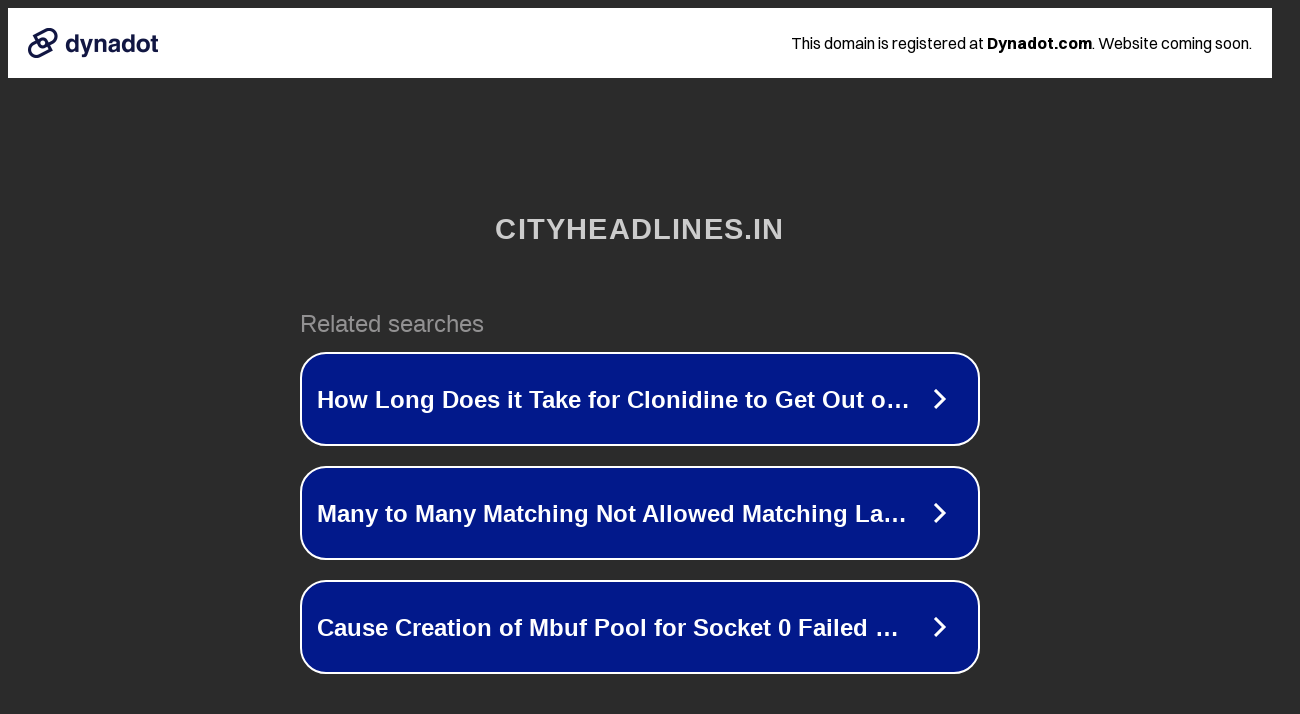

--- FILE ---
content_type: text/html; charset=utf-8
request_url: https://cityheadlines.in/%E0%A4%98%E0%A4%BE%E0%A4%A4-%E0%A4%B2%E0%A4%97%E0%A4%BE%E0%A4%8F-%E0%A4%86%E0%A4%A4%E0%A4%82%E0%A4%95%E0%A4%BF%E0%A4%AF%E0%A5%8B%E0%A4%82-%E0%A4%A8%E0%A5%87-%E0%A4%B5%E0%A4%BE%E0%A4%AF%E0%A5%81/
body_size: 1310
content:
<!doctype html>
<html data-adblockkey="MFwwDQYJKoZIhvcNAQEBBQADSwAwSAJBANDrp2lz7AOmADaN8tA50LsWcjLFyQFcb/P2Txc58oYOeILb3vBw7J6f4pamkAQVSQuqYsKx3YzdUHCvbVZvFUsCAwEAAQ==_NGBoBgsJcBlFriKslmV5ORt14xWOjfcKTNMrMo31I9gSgXvNKqSrB1WzyNAc1zBEx8nWmbOxxdPMbvCK8Kv9Dg==" lang="en" style="background: #2B2B2B;">
<head>
    <meta charset="utf-8">
    <meta name="viewport" content="width=device-width, initial-scale=1">
    <link rel="icon" href="[data-uri]">
    <link rel="preconnect" href="https://www.google.com" crossorigin>
</head>
<body>
<div id="target" style="opacity: 0"></div>
<script>window.park = "[base64]";</script>
<script src="/bjUjvnBEi.js"></script>
</body>
</html>
